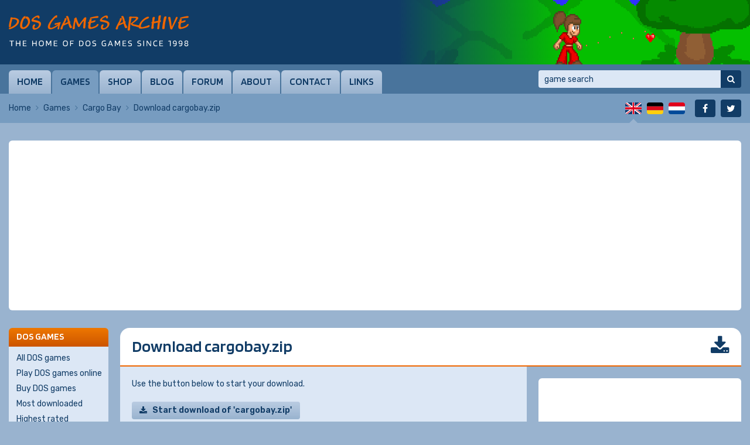

--- FILE ---
content_type: text/html; charset=UTF-8
request_url: https://www.dosgamesarchive.com/file/cargo-bay/cargobay
body_size: 10022
content:
<!doctype html>
<html lang="en">
  <head>
    <meta charset="utf-8">
    <title>Download Cargo Bay: cargobay.zip | DOS Games Archive</title>
    <meta name="author" content="Whirlwind Internet: www.whirlwind.nl">
    <meta name="description" content="Download Cargo Bay for free from DOS Games Archive.">
    <meta name="keywords" content="Cargo Bay, dosgames, dos games, download, shareware, freeware, playable demos, full versions, public domain, computer, pc, msdos, classic, software, archive, files, play, free">
    <meta name="robots" content="index, follow">
    <meta name="viewport" content="width=device-width, initial-scale=1">
    <meta http-equiv="X-UA-Compatible" content="IE=Edge">
    <base href="https://www.dosgamesarchive.com/">
    <link rel="preconnect" href="https://fonts.googleapis.com">
    <link rel="preconnect" href="https://fonts.gstatic.com" crossorigin>
    <link rel="stylesheet" href="https://fonts.googleapis.com/css2?family=Blinker:wght@600&family=Rubik:ital,wght@0,300..900;1,300..900&display=swap">
    <link rel="stylesheet" media="screen" href="/asset/layout/website.css?v223">
    <link rel="stylesheet" media="print"  href="/asset/layout/print.css?v223">
    <link rel="canonical" href="https://www.dosgamesarchive.com/file/cargo-bay/cargobay">
    <link rel="alternate" hreflang="en" href="https://www.dosgamesarchive.com/file/cargo-bay/cargobay">
    <link rel="alternate" hreflang="de" href="https://www.dosgamesarchive.de/file/cargo-bay/cargobay">
    <link rel="alternate" hreflang="nl" href="https://www.dosgamesarchive.nl/file/cargo-bay/cargobay">
    <link rel="preload" as="image" href="https://image.dosgamesarchive.com/screenshots/pchsdrm.png">
    <script async src="https://www.googletagmanager.com/gtag/js?id=G-XYCLPD575Z"></script>
    <script>
      window.dataLayer = window.dataLayer || [];
      function gtag(){ dataLayer.push(arguments); }
      gtag('js', new Date());
      gtag('config', 'G-XYCLPD575Z');
    </script>
    <script defer src="https://ajax.googleapis.com/ajax/libs/jquery/3.7.1/jquery.min.js"></script>
    <script defer src="asset/javascript/modernizr.js?v223"></script>
    <script defer src="asset/javascript/website.js?v223"></script>
    <link rel="apple-touch-icon" sizes="180x180" href="/apple-touch-icon.png">
    <link rel="icon" type="image/png" sizes="32x32" href="/favicon-32x32.png">
    <link rel="icon" type="image/png" sizes="16x16" href="/favicon-16x16.png">
    <link rel="manifest" href="/site.webmanifest">
    <link rel="mask-icon" href="/safari-pinned-tab.svg" color="#113c66">
    <meta name="apple-mobile-web-app-title" content="DOS Games">
    <meta name="application-name" content="DOS Games">
    <meta name="msapplication-TileColor" content="#ffffff">
    <meta name="theme-color" content="#ffffff">
  </head>
  <body>
  
  <div id="page_container">
    
    <a id="skip_to_nav" href="#menu">Skip to menu</a><header id="header_container">
  <div id="header">
    
    <div id="logo" class="en">
      <a href="/" title="DOS Games Archive"><span>DOS Games Archive: download DOS games for free</span></a>
    </div>
    
    <div id="slideshow">
      <div class="slide active">  <a href="/download/peachs-dream" style="background-image: url('https://image.dosgamesarchive.com/screenshots/pchsdrm.png');" title="Peach's Dream">    <span>Peach's Dream</span>  </a></div>    </div>
    
  </div>
</header>
<div id="menubar_container" class="">
  <div id="menubar">
    
    <a id="menu_mobile" href="#menu">Menu</a>
    
    <nav id="menu">
      <ul>
        <li class="first"><a href="/">Home</a></li><li class="active"><a href="/games">Games</a></li><li><a href="/shop">Shop</a></li><li><a href="/blog">Blog</a></li><li><a href="https://www.dosgames.com/forum" target="_blank" rel="nofollow">Forum</a></li><li><a href="/about">About</a></li><li><a href="/contact">Contact</a></li><li class="last"><a href="/links">Links</a></li>      </ul>
      <div class="clear"></div>
    </nav>
    
    <div id="search">
      <form id="form_search" method="get" action="/games" novalidate>
        <input type="search" name="t" autocorrect="off" autocapitalize="none" placeholder="game search" value="">
        <button type="submit" title="Search"><span>Search</span></button>
      </form>
    </div>
    
  </div>
</div>
<div id="menubar_placeholder"></div><div id="subbar_container">
  <div id="subbar">
<div id="breadcrumbs">  <ul>    <li><a href="/">Home</a></li>    <li><a href="/games">Games</a></li>    <li><a href="/download/cargo-bay">Cargo Bay</a></li>    <li class="last"><span>Download cargobay.zip</span></li>  </ul>  <div class="clear"></div></div>    <div id="languages">
      <ul>
                
        
                    <li class="first active" id="lang_en"><span><span>English</span></span></li>
                    
                    <li class="" id="lang_de"><a title="Deutsch" href="https://www.dosgamesarchive.de/file/cargo-bay/cargobay"><span>Deutsch</span></a></li>
                    
                    <li class="last" id="lang_nl"><a title="Nederlands" href="https://www.dosgamesarchive.nl/file/cargo-bay/cargobay"><span>Nederlands</span></a></li>
                  
        
              </ul>
      <div class="clear"></div>
    </div>
    
    <div id="socialmedia">
      <ul>
        <li class="first" id="social_facebook"><a title="Facebook" href="https://www.facebook.com/dosgamesarchive" target="_blank" rel="nofollow"><span>Facebook</span></a></li>
        <li class="last" id="social_twitter"><a title="Twitter" href="https://twitter.com/dosgamesarchive" target="_blank" rel="nofollow"><span>Twitter</span></a></li>
      </ul>
      <div class="clear"></div>
    </div>
    
    <div class="clear"></div>
  </div>
</div>

<div id="banner_mobile">
  
    <script async src="https://pagead2.googlesyndication.com/pagead/js/adsbygoogle.js?client=ca-pub-2163211752314164" crossorigin="anonymous"></script>
  <ins class="adsbygoogle" style="display:block" data-ad-client="ca-pub-2163211752314164" data-ad-slot="7550160022" data-ad-format="auto" data-full-width-responsive="true"></ins>
  <script>(adsbygoogle = window.adsbygoogle || []).push({});</script>
    
    
    
</div><div id="body_container">
  <div id="body"><div class="banner_container" id="banner_container_leaderboard">
  <div class="banner" id="banner_leaderboard">
    
        <script async src="https://pagead2.googlesyndication.com/pagead/js/adsbygoogle.js?client=ca-pub-2163211752314164" crossorigin="anonymous"></script>
    <ins class="adsbygoogle" style="display:block" data-ad-client="ca-pub-2163211752314164" data-ad-slot="5593053822" data-ad-format="auto" data-full-width-responsive="true"></ins>
    <script>(adsbygoogle = window.adsbygoogle || []).push({});</script>
        
        
        
  </div>
</div><div id="columns_2">
  <div class="column_2">
    
    <h1 class="download">Download cargobay.zip</h1><div id="main_extra">
  
  <div id="main"><p>Use the button below to start your download.</p><a class="button download" id="button_download" href="/file.php?id=276" rel="nofollow">Start download of 'cargobay.zip'</a><div class="table_container">  <table class="text">    <tr><th>Game:</th><td><a href="/download/cargo-bay">Cargo Bay</a></td></tr>    <tr><th>File name:</th><td>cargobay.zip</td></tr>    <tr><th>Executable:</th><td>CARGO.EXE</td></tr>    <tr><th>License:</th><td><a href="/license/shareware">Shareware</a></td></tr>    <tr><th>Platform:</th><td>MS-DOS</td></tr>    <tr><th>File size:</th><td>797 kB / 0.78 MB</td></tr>  </table></div><p>Thank you for downloading from DOS Games Archive!</p><h2>Need help?</h2><p>If you don't know how to extract the downloaded ZIP file or if you can't get the game to run, you can visit the <a href="/help">Help section</a>. We recommend to use <a href="https://www.dosbox.com/" target="_blank" rel="nofollow">DOSBox</a>, a free DOS emulator.</p><h2>If you like this game, you may also like...</h2><div class="game_list">  <div class="game first">    <div class="game_screenshot">      <a href="/download/brix-20">        <img src="https://image.dosgamesarchive.com/screenshots/thumbnails/brix1-5.png" width="128" height="80" alt="Brix 2.0" loading="lazy">      </a>      <ul>        <li><a class="button download" href="/download/brix-20">Download</a></li>        <li><a class="button play" href="/play/brix-20">Play online</a></li>      </ul>    </div>    <div class="game_info">      <h3><a href="/download/brix-20">Brix 2.0</a></h3>      <div class="game_rating stars_100"></div>      <p><a href="/category/puzzle">Puzzle</a>, <a href="/year/1992">1992</a><br><a href="/license/shareware">Shareware</a>, <a href="/license/shareware">Shareware</a>      </p>      <table>        <tr><th>Dev:</th><td><a href="/profile/michael-riedel">Michael Riedel</a></td></tr>        <tr><th>Pub:</th><td><a href="/profile/epic-megagames">Epic MegaGames</a></td></tr>      </table>      <div class="game_details">        <div class="game_detail dosbox">          <a href="https://www.dosbox.com/comp_list.php?showID=685" target="_blank" rel="nofollow">            DOSBox          </a>        </div>        <div class="clear"></div>      </div>    </div>    <div class="clear"></div>  </div>  <div class="game">    <div class="game_screenshot">      <a href="/download/the-incredible-machine-2">        <img src="https://image.dosgamesarchive.com/screenshots/thumbnails/tim2-5.gif" width="128" height="88" alt="The Incredible Machine 2" loading="lazy">      </a>      <ul>        <li><a class="button download" href="/download/the-incredible-machine-2">Download</a></li>        <li><a class="button buy" href="https://www.gog.com/en/game/the_incredible_machine_mega_pack" target="_blank" rel="nofollow">Buy game</a></li>      </ul>    </div>    <div class="game_info">      <h3><a href="/download/the-incredible-machine-2">The Incredible Machine 2</a></h3>      <div class="game_rating stars_100"></div><p>  Also known as <a href="/download/the-incredible-machine-2">TIM2</a>, <a href="/download/the-incredible-machine-2">Professor Tims verrückte Werkstatt</a>, <a href="/download/the-incredible-machine-2">Les Incroyables Machines du Professeur Tim</a></p>      <p><a href="/category/puzzle">Puzzle</a>, <a href="/year/1994">1994</a><br><a href="/license/playable-demo">Playable demo</a>      </p>      <table>        <tr><th>Dev:</th><td><a href="/profile/sierra-entertainment">Sierra Entertainment</a></td></tr>        <tr><th>Pub:</th><td><a href="/profile/sierra-entertainment">Sierra Entertainment</a></td></tr>      </table>      <div class="game_details">        <div class="game_detail dosbox">          <a href="https://www.dosbox.com/comp_list.php?showID=469" target="_blank" rel="nofollow">            DOSBox          </a>        </div>        <div class="clear"></div>      </div>    </div>    <div class="clear"></div>  </div>  <div class="game">    <div class="game_screenshot">      <a href="/download/trugg">        <img src="https://image.dosgamesarchive.com/screenshots/thumbnails/trugg-3.png" width="128" height="96" alt="Trugg" loading="lazy">      </a>      <ul>        <li><a class="button download" href="/download/trugg">Download</a></li>        <li><a class="button play" href="/play/trugg">Play online</a></li>      </ul>    </div>    <div class="game_info">      <h3><a href="/download/trugg">Trugg</a></h3>      <div class="game_rating stars_100"></div>      <p><a href="/category/puzzle">Puzzle</a>, <a href="/year/1995">1995</a><br><a href="/license/shareware">Shareware</a>      </p>      <table>        <tr><th>Dev:</th><td><a href="/profile/digital-workshop">Digital Workshop</a></td></tr>        <tr><th>Pub:</th><td><a href="/profile/digital-workshop">Digital Workshop</a></td></tr>      </table>      <div class="game_details">        <div class="game_detail dosbox">            DOSBox        </div>        <div class="clear"></div>      </div>    </div>    <div class="clear"></div>  </div>  <div class="game">    <div class="game_screenshot">      <a href="/download/amado">        <img src="https://image.dosgamesarchive.com/screenshots/thumbnails/amado2.gif" width="128" height="80" alt="Amado" loading="lazy">      </a>      <ul>        <li><a class="button download" href="/download/amado">Download</a></li>      </ul>    </div>    <div class="game_info">      <h3><a href="/download/amado">Amado</a></h3>      <div class="game_rating stars_100"></div>      <p><a href="/category/puzzle">Puzzle</a>, <a href="/year/1989">1989</a><br><a href="/license/playable-demo">Playable demo</a>      </p>      <table>        <tr><th>Dev:</th><td><a href="/profile/yong-choi">Yong Choi</a></td></tr>      </table>      <div class="game_details">        <div class="game_detail dosbox_unknown">DOSBox</div>        <div class="clear"></div>      </div>    </div>    <div class="clear"></div>  </div>  <div class="game">    <div class="game_screenshot">      <a href="/download/ant-run">        <img src="https://image.dosgamesarchive.com/screenshots/thumbnails/antrun3.png" width="128" height="70" alt="Ant Run" loading="lazy">      </a>      <ul>        <li><a class="button download" href="/download/ant-run">Download</a></li>      </ul>    </div>    <div class="game_info">      <h3><a href="/download/ant-run">Ant Run</a></h3>      <div class="game_rating stars_100"></div>      <p><a href="/category/puzzle">Puzzle</a>, <a href="/year/1996">1996</a><br><a href="/license/shareware">Shareware</a>      </p>      <table>        <tr><th>Dev:</th><td><a href="/profile/soleau-software">Soleau Software</a></td></tr>        <tr><th>Pub:</th><td><a href="/profile/soleau-software">Soleau Software</a></td></tr>      </table>      <div class="game_details">        <div class="game_detail dosbox">          <a href="https://www.dosbox.com/comp_list.php?showID=3860" target="_blank" rel="nofollow">            DOSBox          </a>        </div>        <div class="clear"></div>      </div>    </div>    <div class="clear"></div>  </div>  <div class="game">    <div class="game_screenshot">      <a href="/download/block-man-1">        <img src="https://image.dosgamesarchive.com/screenshots/thumbnails/Block-Man7.png" width="128" height="70" alt="Block-Man 1" loading="lazy">      </a>      <ul>        <li><a class="button download" href="/download/block-man-1">Download</a></li>        <li><a class="button play" href="/play/block-man-1">Play online</a></li>      </ul>    </div>    <div class="game_info">      <h3><a href="/download/block-man-1">Block-Man 1</a></h3>      <div class="game_rating stars_100"></div>      <p><a href="/category/puzzle">Puzzle</a>, <a href="/year/1994">1994</a><br><a href="/license/shareware">Shareware</a>      </p>      <table>        <tr><th>Dev:</th><td><a href="/profile/soleau-software">Soleau Software</a></td></tr>        <tr><th>Pub:</th><td><a href="/profile/soleau-software">Soleau Software</a></td></tr>      </table>      <div class="game_details">        <div class="game_detail dosbox">          <a href="https://www.dosbox.com/comp_list.php?showID=3102" target="_blank" rel="nofollow">            DOSBox          </a>        </div>        <div class="clear"></div>      </div>    </div>    <div class="clear"></div>  </div>  <div class="game">    <div class="game_screenshot">      <a href="/download/bob-and-his-amazing-journey-home">        <img src="https://image.dosgamesarchive.com/screenshots/thumbnails/bob-journey-7.png" width="128" height="96" alt="BOB and his Amazing Journey Home" loading="lazy">      </a>      <ul>        <li><a class="button download" href="/download/bob-and-his-amazing-journey-home">Download</a></li>        <li><a class="button play" href="/play/bob-and-his-amazing-journey-home">Play online</a></li>      </ul>    </div>    <div class="game_info">      <h3><a href="/download/bob-and-his-amazing-journey-home">BOB and his Amazing Journey Home</a></h3>      <div class="game_rating stars_100"></div><p>  Also known as <a href="/download/bob-and-his-amazing-journey-home">BOB</a></p>      <p><a href="/category/puzzle">Puzzle</a>, <a href="/year/1995">1995</a><br><a href="/license/full-version">Full version</a>      </p>      <table>        <tr><th>Dev:</th><td><a href="/profile/zaskoda-soft">Zaskoda Soft</a></td></tr>        <tr><th>Pub:</th><td><a href="/profile/softdisk-publishing">Softdisk Publishing</a></td></tr>      </table>      <div class="game_details">        <div class="game_detail dosbox">            DOSBox        </div>        <div class="clear"></div>      </div>    </div>    <div class="clear"></div>  </div>  <div class="game">    <div class="game_screenshot">      <a href="/download/bolo-adventures-i">        <img src="https://image.dosgamesarchive.com/screenshots/thumbnails/boloadv2.gif" width="128" height="70" alt="Bolo Adventures I" loading="lazy">      </a>      <ul>        <li><a class="button download" href="/download/bolo-adventures-i">Download</a></li>      </ul>    </div>    <div class="game_info">      <h3><a href="/download/bolo-adventures-i">Bolo Adventures I</a></h3>      <div class="game_rating stars_100"></div>      <p><a href="/category/puzzle">Puzzle</a>, <a href="/year/1992">1992</a><br><a href="/license/shareware">Shareware</a>      </p>      <table>        <tr><th>Dev:</th><td><a href="/profile/soleau-software">Soleau Software</a></td></tr>        <tr><th>Pub:</th><td><a href="/profile/soleau-software">Soleau Software</a></td></tr>      </table>      <div class="game_details">        <div class="game_detail dosbox">          <a href="https://www.dosbox.com/comp_list.php?showID=3667" target="_blank" rel="nofollow">            DOSBox          </a>        </div>        <div class="clear"></div>      </div>    </div>    <div class="clear"></div>  </div>  <div class="game">    <div class="game_screenshot">      <a href="/download/boppin">        <img src="https://image.dosgamesarchive.com/screenshots/thumbnails/boppin-4.png" width="128" height="96" alt="Boppin'" loading="lazy">      </a>      <ul>        <li><a class="button download" href="/download/boppin">Download</a></li>      </ul>    </div>    <div class="game_info">      <h3><a href="/download/boppin">Boppin'</a></h3>      <div class="game_rating stars_100"></div>      <p><a href="/category/puzzle">Puzzle</a>, <a href="/year/1994">1994</a><br><a href="/license/shareware">Shareware</a>      </p>      <table>        <tr><th>Dev:</th><td><a href="/profile/accursed-toys">Accursed Toys</a></td></tr>        <tr><th>Pub:</th><td><a href="/profile/apogee-software">Apogee Software</a></td></tr>      </table>      <div class="game_details">        <div class="game_detail dosbox">          <a href="https://www.dosbox.com/comp_list.php?showID=1242" target="_blank" rel="nofollow">            DOSBox          </a>        </div>        <div class="game_detail video">Video</div>        <div class="game_detail cheats">Cheats</div>        <div class="clear"></div>      </div>    </div>    <div class="clear"></div>  </div>  <div class="game">    <div class="game_screenshot">      <a href="/download/chesshousers">        <img src="https://image.dosgamesarchive.com/screenshots/thumbnails/chesshousers-2.png" width="128" height="80" alt="ChessHousers" loading="lazy">      </a>      <ul>        <li><a class="button download" href="/download/chesshousers">Download</a></li>        <li><a class="button play" href="/play/chesshousers">Play online</a></li>      </ul>    </div>    <div class="game_info">      <h3><a href="/download/chesshousers">ChessHousers</a></h3>      <div class="game_rating stars_100"></div>      <p><a href="/category/puzzle">Puzzle</a>, <a href="/year/1993">1993</a><br><a href="/license/shareware-installed">Shareware (installed)</a>, <a href="/license/shareware">Shareware</a>      </p>      <table>        <tr><th>Dev:</th><td><a href="/profile/diabolic-software">Diabolic Software</a></td></tr>        <tr><th>Pub:</th><td><a href="/profile/digital-dreams-multimedia">Digital Dreams Multimedia</a></td></tr>      </table>      <div class="game_details">        <div class="game_detail dosbox">            DOSBox        </div>        <div class="clear"></div>      </div>    </div>    <div class="clear"></div>  </div></div></div>
<div id="extra"><div class="banner_container" id="banner_container_rectangle">
  <div class="banner" id="banner_rectangle">
    
        <script async src="https://pagead2.googlesyndication.com/pagead/js/adsbygoogle.js?client=ca-pub-2163211752314164" crossorigin="anonymous"></script>
    <ins class="adsbygoogle" style="display:inline-block;width:336px;height:280px" data-ad-client="ca-pub-2163211752314164" data-ad-slot="5826014819"></ins>
    <script>(adsbygoogle = window.adsbygoogle || []).push({});</script>
        
        
        
  </div>
</div>
<h2>DOS game tip</h2>
<div class="box">
  <div id="tip_screenshots">  <img src="asset/images/gametip.gif" width="320" height="240" alt="" loading="lazy">  <div class="screenshot active" style="background-image: url('https://image.dosgamesarchive.com/screenshots/small/wc1_14.png');"></div>  <div class="screenshot" data-style="background-image: url('https://image.dosgamesarchive.com/screenshots/small/wc1_06.png');"></div>  <div class="screenshot" data-style="background-image: url('https://image.dosgamesarchive.com/screenshots/small/wc1_02.png');"></div>  <div class="screenshot" data-style="background-image: url('https://image.dosgamesarchive.com/screenshots/small/wc1_09.png');"></div>  <div class="screenshot" data-style="background-image: url('https://image.dosgamesarchive.com/screenshots/small/wc1_13.png');"></div>  <div class="screenshot" data-style="background-image: url('https://image.dosgamesarchive.com/screenshots/small/wc1_11.png');"></div>  <div class="screenshot" data-style="background-image: url('https://image.dosgamesarchive.com/screenshots/small/wc1_04.png');"></div>  <div class="screenshot" data-style="background-image: url('https://image.dosgamesarchive.com/screenshots/small/wc1_05.png');"></div>  <div class="screenshot" data-style="background-image: url('https://image.dosgamesarchive.com/screenshots/small/wc1_03.png');"></div>  <button id="prev_screenshot" class="disabled" title="Previous screenshot"><span>Previous</span></button>  <button id="next_screenshot" class="" title="Next screenshot"><span>Next</span></button></div>  <h3><a href="/download/wing-commander">Wing Commander</a></h3>
  <div class="game_rating stars_350"></div>
  <table>
    <tr><th>Also known as:</th><td><a href="/download/wing-commander">Wing Commander: The 3-D Space Combat Simulator</a>, <a href="/download/wing-commander">Wing Commander: Der 3D-Raumkampf-Simulator</a>, <a href="/download/wing-commander">Squadron</a>, <a href="/download/wing-commander">Wingleader</a></td></tr>    <tr><th>Category:</th><td><a href="/category/simulation">Simulation</a></td></tr>
    <tr><th>Year:</th><td><a href="/year/1990">1990</a></td></tr>
    <tr><th>License:</th><td><a href="/license/non-playable-demo">Non-playable demo</a></td></tr>
    <tr><th>Developer:</th><td><a href="/profile/origin-systems">Origin Systems</a></td></tr>    <tr><th>Publisher:</th><td><a href="/profile/origin-systems">Origin Systems</a></td></tr>  </table>
  <div class="game_buttons">
    <a class="button download" href="/download/wing-commander">Download</a>
            <div class="clear"></div>
  </div>
</div>

<div class="banner_container" id="banner_container_halfpage">
  <div class="banner" id="banner_halfpage">
    
        <script async src="https://pagead2.googlesyndication.com/pagead/js/adsbygoogle.js?client=ca-pub-2163211752314164" crossorigin="anonymous"></script>
    <ins class="adsbygoogle" style="display:inline-block;width:300px;height:600px" data-ad-client="ca-pub-2163211752314164" data-ad-slot="6416207603"></ins>
    <script>(adsbygoogle = window.adsbygoogle || []).push({});</script>
        
        
        
  </div>
</div>  </div>
  
  <div class="clear"></div>
</div></div>
<div class="column_1">
<div class="navbox">
  <div class="navbox_header">DOS games</div>
  <div class="navbox_body">
    <ul>
      <li class="first"><a href="/games">All DOS games</a></li><li><a href="/play-dos-games-online">Play DOS games online</a></li><li><a href="/shop">Buy DOS games</a></li><li><a href="/games?b=downloads">Most downloaded</a></li><li><a href="/games?b=rating">Highest rated</a></li><li><a href="/games?b=date">Recently added</a></li><li><a href="/related-games">Related DOS games</a></li><li><a href="/random-game">Random DOS game</a></li><li><a href="/game-companies">Game companies</a></li><li class="last"><a href="/cheats">Cheats</a></li>    </ul>
  </div>
</div>

<div class="navbox">
  <div class="navbox_header">Categories</div>
  <div class="navbox_body">
    <ul class="padding_right">
      <li class="first ">  <a href="/category/adventure">Adventure <span>154</span>  </a></li><li class="">  <a href="/category/arcade">Arcade <span>147</span>  </a></li><li class="">  <a href="/category/educational">Educational <span>17</span>  </a></li><li class="">  <a href="/category/expansion-set">Expansion Set <span>19</span>  </a></li><li class="">  <a href="/category/fighting">Fighting <span>39</span>  </a></li><li class="">  <a href="/category/first-person-shooter">First-Person Shooter <span>106</span>  </a></li><li class="">  <a href="/category/miscellaneous">Miscellaneous <span>12</span>  </a></li><li class="">  <a href="/category/platform">Platform <span>212</span>  </a></li><li class="">  <a href="/category/puzzle">Puzzle <span>198</span>  </a></li><li class="">  <a href="/category/racing">Racing <span>78</span>  </a></li><li class="">  <a href="/category/real-time-strategy">Real-Time Strategy <span>59</span>  </a></li><li class="">  <a href="/category/role-playing">Role-Playing <span>113</span>  </a></li><li class="">  <a href="/category/shooter">Shooter <span>184</span>  </a></li><li class="">  <a href="/category/simulation">Simulation <span>88</span>  </a></li><li class="">  <a href="/category/sport">Sport <span>46</span>  </a></li><li class="">  <a href="/category/traditional">Traditional <span>75</span>  </a></li><li class="last ">  <a href="/category/turn-based-strategy">Turn-Based Strategy <span>78</span>  </a></li>    </ul>
  </div>
</div>

<div class="navbox">
  <div class="navbox_header"><label for="panel_select_years">Years</label></div>
  <div class="navbox_body">
    <div class="select_container">
      <select class="panel_select" id="panel_select_years">
        <option value="">- Select -</option>
        <option value="/year/1980">1980 (2)</option><option value="/year/1983">1983 (4)</option><option value="/year/1984">1984 (9)</option><option value="/year/1985">1985 (5)</option><option value="/year/1986">1986 (8)</option><option value="/year/1987">1987 (16)</option><option value="/year/1988">1988 (12)</option><option value="/year/1989">1989 (19)</option><option value="/year/1990">1990 (37)</option><option value="/year/1991">1991 (60)</option><option value="/year/1992">1992 (107)</option><option value="/year/1993">1993 (147)</option><option value="/year/1994">1994 (214)</option><option value="/year/1995">1995 (246)</option><option value="/year/1996">1996 (224)</option><option value="/year/1997">1997 (166)</option><option value="/year/1998">1998 (81)</option><option value="/year/1999">1999 (53)</option><option value="/year/2000">2000 (38)</option><option value="/year/2001">2001 (44)</option><option value="/year/2002">2002 (34)</option><option value="/year/2003">2003 (17)</option><option value="/year/2004">2004 (5)</option><option value="/year/2005">2005 (4)</option><option value="/year/2006">2006 (3)</option><option value="/year/2007">2007 (3)</option><option value="/year/2008">2008 (4)</option><option value="/year/2009">2009 (2)</option><option value="/year/2011">2011 (2)</option><option value="/year/2012">2012 (2)</option><option value="/year/2013">2013 (3)</option><option value="/year/2014">2014 (6)</option><option value="/year/2015">2015 (2)</option><option value="/year/2016">2016 (3)</option><option value="/year/2017">2017 (6)</option><option value="/year/2018">2018 (5)</option><option value="/year/2019">2019 (4)</option><option value="/year/2020">2020 (6)</option><option value="/year/2021">2021 (1)</option><option value="/year/2022">2022 (6)</option><option value="/year/2023">2023 (7)</option><option value="/year/2024">2024 (5)</option><option value="/year/2025">2025 (3)</option>      </select>
    </div>
  </div>
</div>

<div class="navbox">
  <div class="navbox_header"><label for="panel_select_licenses">Licenses</label></div>
  <div class="navbox_body">
    <div class="select_container">
      <select class="panel_select" id="panel_select_licenses">
        <option value="">- Select -</option>
        <option value="/license/freeware">Freeware (527)</option><option value="/license/freeware-installed">Freeware (installed) (104)</option><option value="/license/playable-demo">Playable demo (596)</option><option value="/license/playable-demo-installed">Playable demo (installed) (128)</option><option value="/license/shareware">Shareware (484)</option><option value="/license/shareware-installed">Shareware (installed) (154)</option><option value="/license/full-version">Full version (220)</option><option value="/license/full-version-installed">Full version (installed) (32)</option><option value="/license/non-playable-demo">Non-playable demo (54)</option><option value="/license/non-playable-demo-installed">Non-playable demo (installed) (10)</option><option value="/license/update">Update (28)</option><option value="/license/patch">Patch (29)</option><option value="/license/game-expansion">Game expansion (20)</option><option value="/license/extra">Extra (83)</option><option value="/license/editor">Editor (11)</option><option value="/license/faq">FAQ (27)</option><option value="/license/soundtrack">Soundtrack (3)</option><option value="/license/preview">Preview (46)</option><option value="/license/source-code">Source code (90)</option><option value="/license/system-component">System component (15)</option>      </select>
    </div>
  </div>
</div>

<div class="navbox">
  <div class="navbox_header"><label for="panel_select_relatedgames">Related games</label></div>
  <div class="navbox_body">
    <div class="select_container">
      <select class="panel_select" id="panel_select_relatedgames">
        <option value="">- Select -</option>
        <option value="/related-games/360-degree-shooter">360 degree shooter (18)</option><option value="/related-games/3d-game-creation-system">3D Game Creation System (9)</option><option value="/related-games/3dfx">3dfx (24)</option><option value="/related-games/4x-strategy">4X strategy (10)</option><option value="/related-games/ack-3d-engine">ACK-3D engine (2)</option><option value="/related-games/acknex-engine">ACKNEX engine (6)</option><option value="/related-games/action-rpg">Action RPG (17)</option><option value="/related-games/action-adventure">Action-adventure (32)</option><option value="/related-games/adventure-game-interpreter-agi">Adventure Game Interpreter (AGI) (10)</option><option value="/related-games/adventure-game-studio-ags">Adventure Game Studio (AGS) (12)</option><option value="/related-games/allegro">Allegro (41)</option><option value="/related-games/alone-in-the-dark">Alone in the Dark (3)</option><option value="/related-games/alternate-history">Alternate history (12)</option><option value="/related-games/amiga-original">Amiga original (49)</option><option value="/related-games/ancient-egypt">Ancient Egypt (6)</option><option value="/related-games/apple-ii-original">Apple II original (2)</option><option value="/related-games/arcade-original">Arcade original (17)</option><option value="/related-games/artillery">Artillery (3)</option><option value="/related-games/asteroids-like">Asteroids like (10)</option><option value="/related-games/atari-original">Atari original (3)</option><option value="/related-games/baron-baldric">Baron Baldric (2)</option><option value="/related-games/beat-em-up-brawler">Beat 'em up/brawler (7)</option><option value="/related-games/blobber">Blobber (25)</option><option value="/related-games/blupi">Blupi (3)</option><option value="/related-games/body-blows">Body Blows (2)</option><option value="/related-games/bomberman-like">Bomberman like (8)</option><option value="/related-games/boulder-dash-like">Boulder Dash like (26)</option><option value="/related-games/breakout-arkanoid-like">Breakout/Arkanoid like (46)</option><option value="/related-games/build-engine">Build engine (22)</option><option value="/related-games/bullfrogs-theme-series">Bullfrog's Theme series (2)</option><option value="/related-games/business-simulation">Business simulation (13)</option><option value="/related-games/carmageddon">Carmageddon (2)</option><option value="/related-games/castles-series">Castles series (2)</option><option value="/related-games/castlevania-like">Castlevania like (2)</option><option value="/related-games/catacomb-series">Catacomb series (2)</option><option value="/related-games/cd-rom">CD-ROM (5)</option><option value="/related-games/charlie-the-duck">Charlie the Duck (2)</option><option value="/related-games/chess">Chess (25)</option><option value="/related-games/christmas">Christmas (27)</option><option value="/related-games/city-building">City-building (4)</option><option value="/related-games/classic">Classic (283)</option><option value="/related-games/clone">Clone (223)</option><option value="/related-games/clydes-adventures">Clyde's Adventures (2)</option><option value="/related-games/columns-like">Columns like (8)</option><option value="/related-games/command-and-conquer">Command & Conquer (4)</option><option value="/related-games/command-and-conquer-like">Command & Conquer like (7)</option><option value="/related-games/commander-keen">Commander Keen (4)</option><option value="/related-games/commodore-64-original">Commodore 64 original (4)</option><option value="/related-games/comprehend">Comprehend (3)</option><option value="/related-games/concentration-memory">Concentration/memory (4)</option><option value="/related-games/console-style-rpg">Console style RPG (4)</option><option value="/related-games/creative-commons-licensed">Creative Commons licensed (6)</option><option value="/related-games/crillion-like">Crillion like (5)</option><option value="/related-games/crusader-series">Crusader series (2)</option><option value="/related-games/crusher-series">Crusher series (2)</option><option value="/related-games/cyberdogs">Cyberdogs (2)</option><option value="/related-games/czech-language">Czech language (12)</option><option value="/related-games/descent-engine">Descent engine (3)</option><option value="/related-games/destruction-derby">Destruction Derby (2)</option><option value="/related-games/disney-licensee">Disney licensee (7)</option><option value="/related-games/div-games-studio">DIV Games Studio (37)</option><option value="/related-games/doom">DOOM (7)</option><option value="/related-games/doom-engine">DOOM engine (12)</option><option value="/related-games/dos-and-windows">DOS & Windows (261)</option><option value="/related-games/dos-and-windows-31">DOS & Windows 3.1 (7)</option><option value="/related-games/dos-back-ported">DOS back-ported (8)</option><option value="/related-games/ducks-series">Ducks series (2)</option><option value="/related-games/duke-nukem">Duke Nukem (7)</option><option value="/related-games/dungeon-crawler">Dungeon crawler (44)</option><option value="/related-games/dungeons-and-dragons-licensee">Dungeons & Dragons licensee (8)</option><option value="/related-games/dutch-language">Dutch language (2)</option><option value="/related-games/ea-sports">EA Sports (9)</option><option value="/related-games/ea-strike-series">EA Strike series (2)</option><option value="/related-games/earthworm-jim">Earthworm Jim (2)</option><option value="/related-games/embedded">Embedded (2)</option><option value="/related-games/empire-series">Empire series (2)</option><option value="/related-games/enhanced-remake">Enhanced remake (36)</option><option value="/related-games/f-15-strike-eagle">F-15 Strike Eagle (2)</option><option value="/related-games/fangame">Fangame (36)</option><option value="/related-games/fifa-soccer">FIFA Soccer (3)</option><option value="/related-games/five-star-general-series">Five Star General series (3)</option><option value="/related-games/flashback">Flashback (2)</option><option value="/related-games/flight-sim-toolkit">Flight Sim Toolkit (15)</option><option value="/related-games/football-soccer">Football (soccer) (15)</option><option value="/related-games/ford-simulator">Ford Simulator (3)</option><option value="/related-games/formula-one">Formula One (2)</option><option value="/related-games/french-language">French language (18)</option><option value="/related-games/frogger-clone">Frogger clone (2)</option><option value="/related-games/full-game-shareware">Full game shareware (40)</option><option value="/related-games/game-maker">Game-Maker (3)</option><option value="/related-games/gauntlet-like">Gauntlet like (11)</option><option value="/related-games/german-language">German language (69)</option><option value="/related-games/gpl-licensed">GPL licensed (44)</option><option value="/related-games/greek-mythology">Greek mythology (6)</option><option value="/related-games/gulf-war">Gulf War (6)</option><option value="/related-games/helicopter">Helicopter (15)</option><option value="/related-games/heretic-hexen">Heretic/Hexen (3)</option><option value="/related-games/heros-series">Heros series (2)</option><option value="/related-games/historical-events">Historical events (45)</option><option value="/related-games/hockey">Hockey (5)</option><option value="/related-games/hop-and-bop-platformer">Hop and Bop platformer (17)</option><option value="/related-games/hugo">Hugo (4)</option><option value="/related-games/hunchback-like">Hunchback like (3)</option><option value="/related-games/incomplete">Incomplete (37)</option><option value="/related-games/indiana-jones-licensee">Indiana Jones licensee (2)</option><option value="/related-games/ishar-trilogy">Ishar Trilogy (2)</option><option value="/related-games/isometric-shooter">Isometric shooter (6)</option><option value="/related-games/jagged-alliance">Jagged Alliance (2)</option><option value="/related-games/jazz-jackrabbit">Jazz Jackrabbit (3)</option><option value="/related-games/jetfighter-series">JetFighter series (2)</option><option value="/related-games/jetpac-like">Jetpac like (2)</option><option value="/related-games/kart-racing">Kart racing (8)</option><option value="/related-games/king-arthur-arthurian-legends">King Arthur/Arthurian legends (3)</option><option value="/related-games/kings-quest">King's Quest (7)</option><option value="/related-games/knights-templar-holy-grail">Knights Templar/Holy Grail (5)</option><option value="/related-games/korean-language">Korean language (19)</option><option value="/related-games/lemmings">Lemmings (9)</option><option value="/related-games/lemmings-like">Lemmings like (6)</option><option value="/related-games/liberated-former-commercial">Liberated (former commercial) (84)</option><option value="/related-games/liberated-former-shareware">Liberated (former shareware) (155)</option><option value="/related-games/licensed-title">Licensed title (58)</option><option value="/related-games/little-big-adventure">Little Big Adventure (2)</option><option value="/related-games/lode-runner-like">Lode Runner like (8)</option><option value="/related-games/lords-of-the-realm">Lords of the Realm (2)</option><option value="/related-games/lost-vikings">Lost Vikings (2)</option><option value="/related-games/magic-carpet">Magic Carpet (2)</option><option value="/related-games/maniac-mansion">Maniac Mansion (2)</option><option value="/related-games/manic-miner-jet-set-willy">Manic Miner/Jet Set Willy (3)</option><option value="/related-games/mario">Mario (6)</option><option value="/related-games/mecha">Mecha (9)</option><option value="/related-games/mechwarrior">MechWarrior (2)</option><option value="/related-games/megarace">MegaRace (1)</option><option value="/related-games/metaltech">Metaltech (2)</option><option value="/related-games/micro-machines">Micro Machines (2)</option><option value="/related-games/might-and-magic">Might and Magic (2)</option><option value="/related-games/minesweeper-like">Minesweeper like (2)</option><option value="/related-games/mit-licensed">MIT licensed (8)</option><option value="/related-games/modern-warfare">Modern warfare (49)</option><option value="/related-games/monkey">Monkey (3)</option><option value="/related-games/monkey-island">Monkey Island (2)</option><option value="/related-games/mortal-kombat">Mortal Kombat (2)</option><option value="/related-games/mortal-kombat-like">Mortal Kombat like (2)</option><option value="/related-games/multi-language">Multi-language (81)</option><option value="/related-games/multi-product-demo">Multi-product demo (5)</option><option value="/related-games/nascar-racing">NASCAR Racing (2)</option><option value="/related-games/nes-original">NES original (3)</option><option value="/related-games/nethack-variant">NetHack variant (6)</option><option value="/related-games/nhl-hockey">NHL Hockey (3)</option><option value="/related-games/norse-mythology">Norse mythology (9)</option><option value="/related-games/open-source">Open source (185)</option><option value="/related-games/oxyd-series">Oxyd series (3)</option><option value="/related-games/pac-man-like">Pac-Man like (19)</option><option value="/related-games/pang-buster-bros-like">Pang/Buster Bros. like (8)</option><option value="/related-games/paratrooper-like">Paratrooper like (5)</option><option value="/related-games/patience-solitaire">Patience/solitaire (11)</option><option value="/related-games/pengo-like">Pengo like (4)</option><option value="/related-games/pinball">Pinball (4)</option><option value="/related-games/pirates">Pirates! (2)</option><option value="/related-games/polish-language">Polish language (15)</option><option value="/related-games/promotional-advergame">Promotional/advergame (17)</option><option value="/related-games/prototype">Prototype (12)</option><option value="/related-games/public-domain">Public Domain (9)</option><option value="/related-games/puzzle-bobble-bust-a-move-like">Puzzle Bobble/Bust-A-Move like (7)</option><option value="/related-games/puzznic-like">Puzznic like (3)</option><option value="/related-games/quake-engine">Quake engine (8)</option><option value="/related-games/quarantine">Quarantine (2)</option><option value="/related-games/quickbasic">QuickBASIC (32)</option><option value="/related-games/rally">Rally (7)</option><option value="/related-games/raven-engine">Raven Engine (2)</option><option value="/related-games/rayman">Rayman (3)</option><option value="/related-games/re-released">Re-released (24)</option><option value="/related-games/realms-of-arkania">Realms of Arkania (3)</option><option value="/related-games/remastered">Remastered (11)</option><option value="/related-games/renderware-engine">RenderWare engine (6)</option><option value="/related-games/rex-blade">Rex Blade (2)</option><option value="/related-games/rise-of-the-robots">Rise of the Robots (2)</option><option value="/related-games/roguelike">Roguelike (18)</option><option value="/related-games/rolling-ball">Rolling ball (9)</option><option value="/related-games/russian-language">Russian language (16)</option><option value="/related-games/sample-demonstration">Sample/demonstration (17)</option><option value="/related-games/sango-fighter">Sango Fighter (2)</option><option value="/related-games/screamer">Screamer (3)</option><option value="/related-games/scumm-engine">SCUMM engine (11)</option><option value="/related-games/serpenthead">SerpentHead (3)</option><option value="/related-games/sid-meiers-series">Sid Meier's series (2)</option><option value="/related-games/side-scrolling-shooter">Side-scrolling shooter (25)</option><option value="/related-games/sierras-creative-interpreter-sci">Sierra's Creative Interpreter (SCI) (9)</option><option value="/related-games/simcity">SimCity (3)</option><option value="/related-games/skunny">Skunny (7)</option><option value="/related-games/snake-nibbles-like">Snake/Nibbles like (18)</option><option value="/related-games/sokoban-soko-ban-variant">Sokoban (Soko-Ban) variant (22)</option><option value="/related-games/sopwith">Sopwith (3)</option><option value="/related-games/sopwith-like">Sopwith like (2)</option><option value="/related-games/space-invaders-like">Space Invaders like (12)</option><option value="/related-games/space-quest">Space Quest (3)</option><option value="/related-games/spacecraft-simulation">Spacecraft simulation (21)</option><option value="/related-games/spanish-language">Spanish language (5)</option><option value="/related-games/star-control">Star Control (2)</option><option value="/related-games/star-wars-licensee">Star Wars licensee (6)</option><option value="/related-games/stardust">Stardust (2)</option><option value="/related-games/stealth-fighter">Stealth Fighter (2)</option><option value="/related-games/steel-panthers">Steel Panthers (5)</option><option value="/related-games/super-mario-bros-like">Super Mario Bros. like (11)</option><option value="/related-games/syndicate">Syndicate (3)</option><option value="/related-games/tactical-combat">Tactical combat (17)</option><option value="/related-games/tank">Tank (20)</option><option value="/related-games/tennis">Tennis (3)</option><option value="/related-games/tetris-like">Tetris like (39)</option><option value="/related-games/text-mode-graphics">Text mode graphics (35)</option><option value="/related-games/text-parser">Text parser (15)</option><option value="/related-games/the-bards-tale-construction-set">The Bard's Tale Construction Set (2)</option><option value="/related-games/the-elder-scrolls">The Elder Scrolls (5)</option><option value="/related-games/the-incredible-machine">The Incredible Machine (3)</option><option value="/related-games/the-kingdom-of-syree">The Kingdom of Syree (3)</option><option value="/related-games/the-legend-of-kyrandia">The Legend of Kyrandia (3)</option><option value="/related-games/the-legend-of-zelda-like">The Legend of Zelda like (6)</option><option value="/related-games/the-settlers">The Settlers (3)</option><option value="/related-games/the-terminator-licensee">The Terminator licensee (3)</option><option value="/related-games/time-travel">Time travel (10)</option><option value="/related-games/top-down-racing">Top-down racing (16)</option><option value="/related-games/total-conversion">Total conversion (16)</option><option value="/related-games/tron-like">Tron like (4)</option><option value="/related-games/true-3d-engine">True 3D engine (2)</option><option value="/related-games/ultima-like">Ultima like (15)</option><option value="/related-games/unofficial-conversion">Unofficial conversion (62)</option><option value="/related-games/unreleased">Unreleased (16)</option><option value="/related-games/vehicular-combat">Vehicular combat (19)</option><option value="/related-games/vertical-scrolling-shooter">Vertical scrolling shooter (29)</option><option value="/related-games/warcraft">Warcraft (4)</option><option value="/related-games/warcraft-like">Warcraft like (7)</option><option value="/related-games/wargame">Wargame (26)</option><option value="/related-games/wing-commander">Wing Commander (5)</option><option value="/related-games/wolfenstein-3d-engine">Wolfenstein 3D engine (11)</option><option value="/related-games/wordle-like">Wordle like (5)</option><option value="/related-games/world-of-aden">World of Aden (2)</option><option value="/related-games/world-war-i">World War I (7)</option><option value="/related-games/world-war-ii">World War II (16)</option><option value="/related-games/x-com">X-COM (3)</option><option value="/related-games/x-men-licensee">X-Men licensee (2)</option><option value="/related-games/xngine">XnGine (8)</option><option value="/related-games/yendorian-tales">Yendorian Tales (3)</option><option value="/related-games/zx-spectrum-original">ZX Spectrum original (9)</option>      </select>
    </div>
  </div>
</div><div class="banner_container" id="banner_container_skyscraper">
  <div class="banner" id="banner_skyscraper">
    
        <script async src="https://pagead2.googlesyndication.com/pagead/js/adsbygoogle.js?client=ca-pub-2163211752314164" crossorigin="anonymous"></script>
    <ins class="adsbygoogle" style="display:inline-block;width:160px;height:600px" data-ad-client="ca-pub-2163211752314164" data-ad-slot="8969115100"></ins>
    <script>(adsbygoogle = window.adsbygoogle || []).push({});</script>
        
        
        
  </div>
</div>  </div>
  <div class="clear"></div>
</div>  </div>
</div></div>
<footer id="footer_container">
  
  <div id="footer1_container">
    <div id="footer1">
      
      <div id="footer_menu">
        <div class="footer_heading"><a href="/games">DOS games</a></div>
        <ul class="first">
          <li class="first"><a href="/">Home</a></li><li><a href="/games">DOS games</a></li><li><a href="/play-dos-games-online">Online games</a></li><li><a href="/shop">Shop</a></li><li class="last"><a href="/blog">Blog</a></li>        </ul>
        <ul class="last">
          <li class="first"><a href="https://www.dosgames.com/forum" target="_blank" rel="nofollow">Forum</a></li><li><a href="/about">About</a></li><li><a href="/contact">Contact</a></li><li><a href="/help">Help</a></li><li class="last"><a href="/links">Links</a></li>        </ul>
        <div class="clear"></div>
      </div>
      
      <div id="quote">
        <div class="footer_heading">Famous quote</div>
        <blockquote>"In terms of multiplayer, Descent was the first game to work well over the Internet."</blockquote><span>Matt Toschlog, Outrage</span>      </div>
      
      <div id="footer_socialmedia">
        <div class="footer_heading"><a href="https://www.facebook.com/dosgamesarchive" target="_blank" rel="nofollow">Follow us</a></div>
        <ul>
          <li class="first" id="footer_social_facebook"><a title="Facebook" href="https://www.facebook.com/dosgamesarchive" target="_blank" rel="nofollow"><span>Facebook</span></a></li>
          <li class="last" id="footer_social_twitter"><a title="Twitter" href="https://twitter.com/dosgamesarchive" target="_blank" rel="nofollow"><span>Twitter</span></a></li>
        </ul>
        <div class="clear"></div>
      </div>
      
      <div id="footer_gameart">
        <img src="asset/images/footer/framed.png" width="256" height="64" alt="" loading="lazy">
      </div>
      
      <div class="clear"></div>
    </div>
  </div>
  
  <div id="footer2_container">
    <div id="footer2">
      
      <div id="service_links">
        <ul>
          <li class="first"><a href="/sitemap">Sitemap</a></li><li><a href="/privacy">Privacy</a></li><li><a href="/disclaimer">Disclaimer</a></li><li><a href="/terms-and-conditions">Terms &amp; conditions</a></li>          <li class="last">0.099s</li>
                  </ul>
        <div class="clear"></div>
      </div>
      
      <div id="copyright">&copy; 1998-2026 <a href="https://www.whirlwind.nl/" target="_blank" rel="nofollow">Whirlwind Internet</a></div>
      
      <div class="clear"></div>
    </div>
  </div>
  
</footer>        <script src="https://cdn.adt567.net/atag.js?as=1823085006" charset="UTF-8"></script>
    
  </body>
</html>

--- FILE ---
content_type: text/html; charset=utf-8
request_url: https://www.google.com/recaptcha/api2/aframe
body_size: 267
content:
<!DOCTYPE HTML><html><head><meta http-equiv="content-type" content="text/html; charset=UTF-8"></head><body><script nonce="7cQmCSoBpRo-LjYXdZI8gw">/** Anti-fraud and anti-abuse applications only. See google.com/recaptcha */ try{var clients={'sodar':'https://pagead2.googlesyndication.com/pagead/sodar?'};window.addEventListener("message",function(a){try{if(a.source===window.parent){var b=JSON.parse(a.data);var c=clients[b['id']];if(c){var d=document.createElement('img');d.src=c+b['params']+'&rc='+(localStorage.getItem("rc::a")?sessionStorage.getItem("rc::b"):"");window.document.body.appendChild(d);sessionStorage.setItem("rc::e",parseInt(sessionStorage.getItem("rc::e")||0)+1);localStorage.setItem("rc::h",'1769008520797');}}}catch(b){}});window.parent.postMessage("_grecaptcha_ready", "*");}catch(b){}</script></body></html>

--- FILE ---
content_type: text/javascript
request_url: https://whirlbox.whirlwind.nl/asset/javascript/jquery/whirlbox2.js?_=1769008518528
body_size: 4522
content:
$(document).ready(function(){
  
  
  // Settings --------------------------------------------------------------------------------------
  
  var debug_wb            = false;
  var window_width_hd     = 900;
  var slideshow_speed     = 4000;
  
  var langs               = ['nl', 'fr', 'en', 'de', 'it', 'es'];
  var lang                = 'en';
  if ($('html').attr('lang')){
    lang                  = $('html').attr('lang');
    if (jQuery.inArray(lang, langs) == -1){
      lang                = 'en';
    }
  }
  
  
  // Default values --------------------------------------------------------------------------------
  
  var gallery_items       = {};
  var slideshow_interval  = '';
  
  
  // Text ------------------------------------------------------------------------------------------
  
  var text = {
    // English
    "en": {
      "loading":          "Loading...",
      "fullscreen":       "Full screen",
      "slideshow":        "Slideshow",
      "of":               "of"
    },
    // Deutsch
    "de": {
      "loading":          "Laden...",
      "fullscreen":       "Vollbild",
      "slideshow":        "Diashow",
      "of":               "von"
    },
    // Français
    "fr": {
      "loading":          "Chargement...",
      "fullscreen":       "Plein écran",
      "slideshow":        "Diaporama",
      "of":               "sur"
    },
    // Italiano
    "it": {
      "loading":          "Caricamento in corso...",
      "fullscreen":       "A schermo intero",
      "slideshow":        "Presentazione",
      "of":               "su"
    },
    // Español
    "es": {
      "loading":          "Cargando...",
      "fullscreen":       "Pantalla completa",
      "slideshow":        "Diapositivas",
      "of":               "de"
    },
    // Nederlands
    "nl": {
      "loading":          "Bezig met laden...",
      "fullscreen":       "Volledig scherm",
      "slideshow":        "Slideshow",
      "of":               "van"
    }
  };
  
  
  // Full screen -----------------------------------------------------------------------------------
  
  /*
  jquery.fullscreen 1.1.5
  https://github.com/kayahr/jquery-fullscreen-plugin
  Copyright (C) 2012-2013 Klaus Reimer <k@ailis.de>
  Licensed under the MIT license
  (See http://www.opensource.org/licenses/mit-license)
  */
  function d(c){var b,a;if(!this.length)return this;b=this[0];b.ownerDocument?a=b.ownerDocument:(a=b,b=a.documentElement);if(null==c){if(!a.exitFullscreen&&!a.webkitExitFullscreen&&!a.webkitCancelFullScreen&&!a.msExitFullscreen&&!a.mozCancelFullScreen)return null;c=!!a.fullscreenElement||!!a.msFullscreenElement||!!a.webkitIsFullScreen||!!a.mozFullScreen;return!c?c:a.fullscreenElement||a.webkitFullscreenElement||a.webkitCurrentFullScreenElement||a.msFullscreenElement||a.mozFullScreenElement||c}c?(c=
  b.requestFullscreen||b.webkitRequestFullscreen||b.webkitRequestFullScreen||b.msRequestFullscreen||b.mozRequestFullScreen)&&c.call(b):(c=a.exitFullscreen||a.webkitExitFullscreen||a.webkitCancelFullScreen||a.msExitFullscreen||a.mozCancelFullScreen)&&c.call(a);return this}jQuery.fn.fullScreen=d;jQuery.fn.toggleFullScreen=function(){return d.call(this,!d.call(this))};var e,f,g;e=document;
  e.webkitCancelFullScreen?(f="webkitfullscreenchange",g="webkitfullscreenerror"):e.msExitFullscreen?(f="MSFullscreenChange",g="MSFullscreenError"):e.mozCancelFullScreen?(f="mozfullscreenchange",g="mozfullscreenerror"):(f="fullscreenchange",g="fullscreenerror");jQuery(document).bind(f,function(){jQuery(document).trigger(new jQuery.Event("fullscreenchange"))});jQuery(document).bind(g,function(){jQuery(document).trigger(new jQuery.Event("fullscreenerror"))});
  
  
  // Smart preload ---------------------------------------------------------------------------------
  
  /*
  Author: Muhammad Shahbaz Saleem
  Source: http://egrappler.com/jquery-image-preload-plugin-smart-preloader/
  */
  (function($){
    $.fn.extend({
      smartpreload: function(options){
        var settings = $.extend({
          images: null,
          oneachimageload: null,
          onloadall: null
        }, options);
        return this.each(function(){
          var loadcounter = 0;
          for (var i = 0; i < settings.images.length; i++){
            var img = $('<img/>').addClass('preloading').css('display', 'none').attr('src', settings.images[i]).load(function(){
              loadcounter++;
              if (settings.oneachimageload != null) settings.oneachimageload($(this).attr('src'));
              if (loadcounter == settings.images.length){
                if (settings.onloadall != null) settings.onloadall();
              }
            });
          }
        });
      }
    });
  })(jQuery);
  
  
  // General functions -----------------------------------------------------------------------------
  
  // Display message in console
  function consol_wb(message){
    if (debug_wb == true){
      console.log(message);
    }
  }
  
  // Get number of items in object
  function len(obj){
    var l = 0;
    $.each(obj, function(i, elem){
      l++;
    });
    return l;
  }
  
  
  // Lightbox functions ----------------------------------------------------------------------------
  
  // Prepare lightbox
  function prepare_lightbox(callback){
    consol_wb('-- function prepare_lightbox --');
    if ($('#whirlbox_container').length == 0){
      var lightbox_html = '';
      lightbox_html    += '<div id="whirlbox_bg"></div>';
      lightbox_html    += '<div id="whirlbox_container">';
      lightbox_html    += '  <div id="whirlbox">';
      lightbox_html    += '    <div id="whirlbox_loading">' + text[lang]['loading'] + '</div>';
      lightbox_html    += '    <div id="whirlbox_content"></div>';
      lightbox_html    += '    <div id="whirlbox_fullscreen"><i></i>' + text[lang]['fullscreen'] + '</div>';
      lightbox_html    += '    <div id="whirlbox_title_above"></div>';
      lightbox_html    += '    <div id="whirlbox_title_below"></div>';
      lightbox_html    += '    <div id="whirlbox_slideshow" class="play"><i></i>' + text[lang]['slideshow'] + '</div>';
      lightbox_html    += '    <div id="whirlbox_left" class=""></div>';
      lightbox_html    += '    <div id="whirlbox_right" class=""></div>';
      lightbox_html    += '    <div id="whirlbox_close"></div>';
      lightbox_html    += '  </div>';
      lightbox_html    += '</div>';
      $('body').append(lightbox_html);
      // Only display full screen button in browsers with full screen support
      $('#whirlbox_fullscreen').toggle($(document).fullScreen() != null);
    }
    // Callback
    if (typeof callback != 'undefined'){
      callback();
    }
  }
  
  // Index gallery
  function index_gallery(callback){
    consol_wb('-- function index_gallery --');
    gallery_items    = {};
    var counter      = parseInt(0);
    var total_images = parseInt(0);
    $(lightbox_link).each(function(){
      var item_url = $(this).attr('href');
      // Check whether item is already indexed
      already_indexed = false;
      counter_found   = parseInt(0);
      $.each(gallery_items, function(key, gallery_item){
        if (already_indexed == false){
          if (gallery_item['item_url'] == item_url){
            // Already indexed
            already_indexed = true;
            counter_found   = gallery_item.counter;
          }
        }
      });
      if (already_indexed == false){
        // Not indexed yet
        counter++;
        $(this).attr('data-position', counter);
        consol_wb('not indexed yet (' + counter + '): "' + item_url + '"');
        // Check whether item is video, image or webpage
        if ( (item_url.toLowerCase().indexOf('youtube.com') >= 0) ||
             (item_url.toLowerCase().indexOf('youtu.be')    >= 0) ){
          // YouTube video
          var item_type = 'youtube';
          var item_hd   = '';
        } else if (item_url.toLowerCase().indexOf('vimeo.com') >= 0){
          // Vimeo video
          var item_type = 'vimeo';
          var item_hd   = '';
        } else if (item_url.toLowerCase().indexOf('dailymotion.com') >= 0){
          // Dailymotion video
          var item_type = 'dailymotion';
          var item_hd   = '';
        } else if ( (item_url.toLowerCase().indexOf('.jpg')  >= 0) ||
                    (item_url.toLowerCase().indexOf('.jpeg') >= 0) ||
                    (item_url.toLowerCase().indexOf('.gif')  >= 0) ||
                    (item_url.toLowerCase().indexOf('.png')  >= 0) ||
                    (item_url.toLowerCase().indexOf('.bmp')  >= 0) ||
                    (item_url.toLowerCase().indexOf('.tif')  >= 0) ||
                    (item_url.toLowerCase().indexOf('.tiff') >= 0) ||
                    (item_url.toLowerCase().indexOf('.svg')  >= 0) ||
                    (item_url.toLowerCase().indexOf('.webp') >= 0) ){
          // Image
          var item_type = 'image';
          var item_hd   = '';
          if ($(this).attr('data-hd')){ item_hd = $(this).attr('data-hd'); }
          total_images++;
        } else {
          // Webpage
          var item_type = 'webpage';
          var item_hd   = '';
        }
        var item_title = '';
        if ($(this).attr('title')){ item_title = $(this).attr('title'); }
        var item_description = '';
        if ($(this).attr('data-desc')){ item_description = $(this).attr('data-desc'); }
        gallery_items[counter] = {
          'counter':          counter,
          'item_url':         item_url,
          'item_hd':          item_hd,
          'item_type':        item_type,
          'item_title':       item_title,
          'item_description': item_description,
        };
      } else {
        // Already indexed
        $(this).attr('data-position', counter_found);
        consol_wb('already indexed (' + counter_found + '): "' + item_url + '"');
      }
    });
    consol_wb(gallery_items);
    consol_wb(len(gallery_items) + ' item(s)');
    if (total_images > 1){
      $('#whirlbox_slideshow').show();
    } else {
      $('#whirlbox_slideshow').hide();
    }
    // Callback
    if (typeof callback != 'undefined'){
      callback();
    }
  }
  
  // Preload image
  function preload_image(position){
    consol_wb('-- function preload_image: "' + position + '" --');
    if (gallery_items[position]['item_type'] == 'image'){
      var window_width = $(window).width();
      if (window_width < window_width_hd){
        var image_file = gallery_items[position]['item_url'];
      } else {
        if (gallery_items[position]['item_hd'] != ''){
          var image_file = gallery_items[position]['item_hd'];
        } else {
          var image_file = gallery_items[position]['item_url'];
        }
      }
      consol_wb('image_file = "' + image_file + '"');
      $(document).smartpreload({
        images: [image_file],
        oneachimageload: function(src){
          consol_wb('image loaded: "' + src + '"');
        }
      });
    }
  }
  
  // Show item
  function show_item(position){
    consol_wb('-- function show_item: "' + position + '" --');
    $('#whirlbox_content').html('');
    if (gallery_items[position]['item_type'] == 'image'){
      // Image
      $('#whirlbox_loading').show();
      var window_width = $(window).width();
      if (window_width < window_width_hd){
        var image_file = gallery_items[position]['item_url'];
      } else {
        if (gallery_items[position]['item_hd'] != ''){
          var image_file = gallery_items[position]['item_hd'];
        } else {
          var image_file = gallery_items[position]['item_url'];
        }
      }
      consol_wb('image_file = "' + image_file + '"');
      
      /*
      $(document).smartpreload({
        images: [image_file],
        oneachimageload: function(src){
          consol_wb('image loaded: "' + src + '"');
          var image_html = '<div id="whirlbox_image" style="background-image: url(\'' + image_file + '\');"></div>';
          $('#whirlbox_loading').hide();
          $('#whirlbox_content').html(image_html);
          $('#whirlbox_left').show();
          $('#whirlbox_right').show();
        }
      });
      */
      
      var image_html = '<div id="whirlbox_image" style="background-image: url(\'' + image_file + '\');"></div>';
      $('#whirlbox_loading').hide();
      $('#whirlbox_content').html(image_html);
      $('#whirlbox_left').show();
      $('#whirlbox_right').show();
      
    } else if (gallery_items[position]['item_type'] == 'youtube' ||
               gallery_items[position]['item_type'] == 'vimeo'   ||
               gallery_items[position]['item_type'] == 'dailymotion'){
      // Video
      if (gallery_items[position]['item_type'] == 'youtube'){
        // YouTube
        if (gallery_items[position]['item_url'].toLowerCase().indexOf('http://youtu.be') >= 0){
          var video_id = gallery_items[position]['item_url'].replace('http://youtu.be/', '');
        } else if (gallery_items[position]['item_url'].toLowerCase().indexOf('https://youtu.be') >= 0){
          var video_id = gallery_items[position]['item_url'].replace('https://youtu.be/', '');
        } else if (gallery_items[position]['item_url'].toLowerCase().indexOf('http://www.youtube.com') >= 0){
          var video_id = gallery_items[position]['item_url'].replace('http://www.youtube.com/watch?v=', '');
        } else if (gallery_items[position]['item_url'].toLowerCase().indexOf('https://www.youtube.com') >= 0){
          var video_id = gallery_items[position]['item_url'].replace('https://www.youtube.com/watch?v=', '');
        }
        var video_width  = '853';
        var video_height = '480';
        var video_html   = '<iframe src="https://www.youtube.com/embed/' + video_id + '?rel=0&autoplay=1&modestbranding=1&controls=1" width="' + video_width + '" height="' + video_height + '" frameborder="0" allowfullscreen></iframe>';
      } else if (gallery_items[position]['item_type'] == 'vimeo'){
        // Vimeo
        var video_id     = gallery_items[position]['item_url'].replace('https://vimeo.com/', '');
        var video_width  = '640';
        var video_height = '360';
        var video_html   = '<iframe src="https://player.vimeo.com/video/' + video_id + '?autoplay=1&loop=0&color=ffffff&title=0&byline=0&portrait=0&texttrack=' + lang + '" width="' + video_width + '" height="' + video_height + '" frameborder="0" webkitallowfullscreen mozallowfullscreen allowfullscreen></iframe>';
      } else if (gallery_items[position]['item_type'] == 'dailymotion'){
        // Dailymotion
        var video_id     = gallery_items[position]['item_url'].replace('http://www.dailymotion.com/video/', '');
        var video_width  = '560';
        var video_height = '315';
        var video_html   = '<iframe src="//www.dailymotion.com/embed/video/' + video_id + '?autoPlay=1" width="' + video_width + '" height="' + video_height + '" frameborder="0" allowfullscreen></iframe>';
      }
      consol_wb('video_html = "' + video_html + '"');
      $('#whirlbox_content').html(video_html);
      $('#whirlbox_left').hide();
      $('#whirlbox_right').hide();
      // Stop slideshow
      remove_slideshow();
    } else if (gallery_items[position]['item_type'] == 'webpage'){
      // Webpage
      var webpage_html = '<iframe src="' + gallery_items[position]['item_url'] + '" width="100%" height="100%" frameborder="0" allowfullscreen></iframe>';
      $('#whirlbox_content').html(webpage_html);
      $('#whirlbox_left').hide();
      $('#whirlbox_right').hide();
    }
    // Both image and video
    $('#whirlbox_title_above').html(gallery_items[position]['item_title']);
    $('#whirlbox_title_below').html('<span class="counter">' + position + ' ' + text[lang]['of'] + ' ' + len(gallery_items) + '</span><span class="description">' + gallery_items[position]['item_description'] + '</span>');
    $('#whirlbox_left').html('<a><span>&lt;</span></a>');
    $('#whirlbox_right').html('<a><span>&gt;</span></a>');
    $('html').addClass('overflow-hidden');
    $('body').addClass('overflow-hidden');
    $('#whirlbox_bg').show();
    $('#whirlbox_container').show();
    // Disable/enable previous button
    if (position == 1){
      $('#whirlbox_left').attr('class', 'invisible');
    } else {
      $('#whirlbox_left').attr('class', '');
    }
    // Disable/enable next button
    if (position == len(gallery_items)){
      $('#whirlbox_right').attr('class', 'invisible');
    } else {
      $('#whirlbox_right').attr('class', '');
    }
    // Preload image to left
    if (position != 1){
      var position_left = position - 1;
      preload_image(position_left);
    }
    // Preload image to right
    if (position != len(gallery_items)){
      var position_right = position + 1;
      preload_image(position_right);
    }
  }
  
  // Previous/next item
  function prev_next_item(direction){
    consol_wb('-- function prev_next_item: "' + direction + '" --');
    change_position = false;
    if (direction == 'prev'){
      // Previous
      if (position > 1){
        position        = position - 1;
        change_position = true;
      }
    } else {
      // Next
      if (position < len(gallery_items)){
        position        = position + 1;
        change_position = true;
      } else {
        // End of gallery; turn off slideshow if running
        if (slideshow_interval != ''){
          remove_slideshow();
        }
      }
    }
    if (change_position == true){
      if (direction == 'prev'){
        consol_wb('previous item: "' + position + '"');
      } else {
        consol_wb('next item: "' + position + '"');
      }
      show_item(position);
    } else {
      consol_wb('begin or end of gallery');
    }
  }
  
  // Start/pause slideshow
  function start_pause_slideshow(){
    consol_wb('-- function start_pause_slideshow --');
    var slideshow_status = $('#whirlbox_slideshow').attr('class');
    if (slideshow_status == 'play'){
      // Start slideshow
      consol_wb('slideshow started; slideshow setInterval');
      $('#whirlbox_left').hide();
      $('#whirlbox_right').hide();
      $('#whirlbox_slideshow').attr('class', 'pause');
      slideshow_interval = setInterval(function(){
        consol_wb('slideshow interval');
        prev_next_item('next');
      }, slideshow_speed);
    } else if (slideshow_status == 'pause'){
      // Pause slideshow
      consol_wb('slidshow paused; remove slideshow');
      remove_slideshow();
    }
  }
  
  // Remove slideshow
  function remove_slideshow(){
    consol_wb('-- function remove_slideshow --');
    if (slideshow_interval != ''){
      consol_wb('slideshow clearInterval');
      $('#whirlbox_slideshow').attr('class', 'play');
      $('#whirlbox_left').show();
      $('#whirlbox_right').show();
      clearInterval(slideshow_interval);
      slideshow_interval = '';
    } else {
      consol_wb('no slideshow');
    }
  }
  
  // Close lightbox
  function close_lightbox(){
    consol_wb('-- function close_lightbox --');
    $('#whirlbox_content').html('');
    $('#whirlbox_title_above').html('');
    $('#whirlbox_title_below').html('');
    $('#whirlbox_left').html('');
    $('#whirlbox_right').html('');
    $('#whirlbox_bg').hide();
    $('#whirlbox_container').hide();
    $('#whirlbox_loading').hide();
    $('html').removeClass('overflow-hidden');
    $('body').removeClass('overflow-hidden');
    remove_slideshow();
    if (typeof position_on_page != 'undefined'){
      consol_wb('position_on_page: "' + position_on_page + '"');
      $('body, html').scrollTop(position_on_page);
    }
    // Close full screen view if needed
    if ($('#whirlbox_fullscreen').css('display') == 'none'){
    } else {
      $(document).fullScreen(false);
    }
  }
  
  
  // Interactions ----------------------------------------------------------------------------------
  
  // Click on gallery item
  $(document).on('click', lightbox_link, function(e){
    e.preventDefault();
    var this_link = $(this);
    prepare_lightbox(function(){
      index_gallery(function(){
        position         = parseInt(this_link.attr('data-position'));
        position_on_page = parseInt($(document).scrollTop());
        consol_wb('position         = "' + position         + '"');
        consol_wb('position_on_page = "' + position_on_page + '"');
        show_item(position);
      });
    });
  });
  
  // Click on previous button
  $(document).on('click', '#whirlbox_left', function(e){
    e.preventDefault();
    prev_next_item('prev');
  });
  
  // Click on next button
  $(document).on('click', '#whirlbox_right', function(e){
    e.preventDefault();
    prev_next_item('next');
  });
  
  // Keyboard input: left key, right key, escape
  $(document).keyup(function(e){
    e.preventDefault();
    if ($('#whirlbox_bg').is(':visible')){
      if (e.keyCode == 37 || e.keyCode == 39){
        // Left/right arrow key
        if (len(gallery_items) == 0){
          consol_wb('no gallery items found');
        } else {
          consol_wb('left/right arrow key');
          if (slideshow_interval != ''){
            consol_wb('slideshow is running');
          } else {
            if (e.keyCode == 37){
              prev_next_item('prev');
            } else if (e.keyCode == 39){
              prev_next_item('next');
            }
          }
        }
      } else if (e.keyCode == 27){
        // Escape key
        consol_wb('escape key');
        close_lightbox();
      }
    }
  });
  
  // Click on lightbox background / close button
  $(document).on('click', '#whirlbox_bg, #whirlbox_close', function(e){
    e.preventDefault();
    close_lightbox();
  });
  
  // Click on full screen button
  $(document).on('click', '#whirlbox_fullscreen', function(e){
    e.preventDefault();
    $(document).toggleFullScreen();
  });
  
  // Click on slideshow button
  $(document).on('click', '#whirlbox_slideshow', function(e){
    e.preventDefault();
    start_pause_slideshow();
  });


});